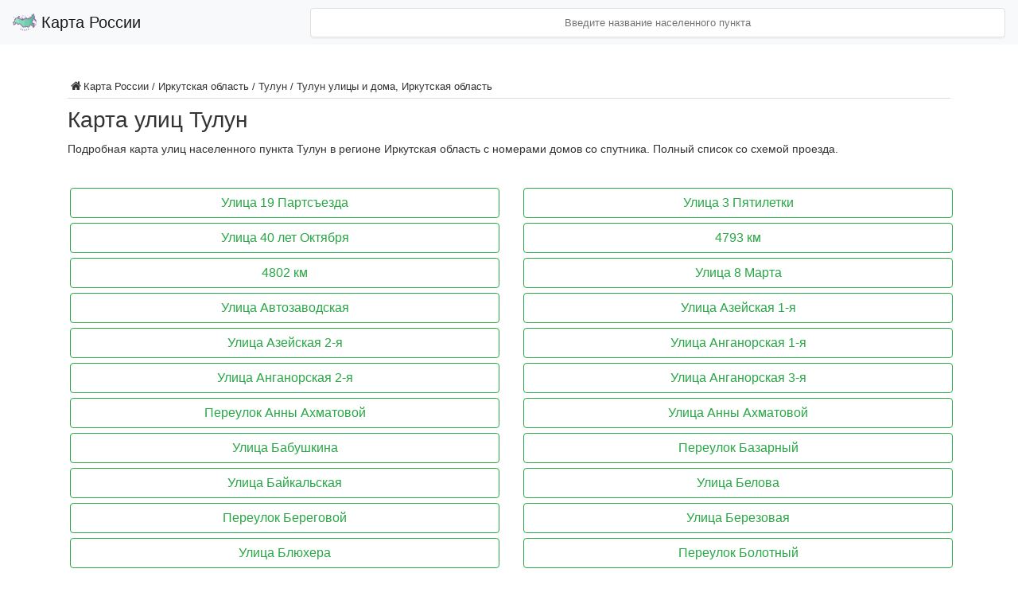

--- FILE ---
content_type: text/html; charset=utf-8
request_url: https://satmaps.ru/irkutskaja-oblast/tulun/tulun-ulicy-i-doma
body_size: 8682
content:


<!DOCTYPE html>
<html lang="ru" xmlns="http://www.w3.org/1999/xhtml"
      prefix="og: http://ogp.me/ns# article: http://ogp.me/ns/article# profile: http://ogp.me/ns/profile# video: http://ogp.me/ns/video# ya: http://webmaster.yandex.ru/vocabularies/">
<head itemscope itemtype="http://schema.org/WebSite">
    <meta http-equiv="Content-Type" content="text/html; charset=utf-8">
    <title>Тулун улицы и дома c номерами на подробной карте, Иркутская область 2026 — satmaps.ru</title>
<meta name="keywords" content="Тулун" />
<meta name="description" content="Тулун - все улицы на карте с маршрутами, дорогами и домами. Интерактивный поиск, вид со спутника, разные ракурсы, смотреть в точном масштабе для населенного пункта Тулун." />
<script type="text/javascript" src="/includes/jquery/jquery.js"></script>
<script type="text/javascript" src="/core/js/common.js"></script>
<link href="/templates/jarida/css/reset.css" rel="stylesheet" type="text/css" />
<link href="/templates/jarida/css/text.css" rel="stylesheet" type="text/css" />
<link href="/templates/jarida/css/styles.css" rel="stylesheet" type="text/css" />
<script type="text/javascript">var LANG_SEND = 'Отправить'; var LANG_CONTINUE = 'Продолжить'; var LANG_CLOSE = 'Закрыть'; var LANG_SAVE = 'Сохранить'; var LANG_CANCEL = 'Отмена'; var LANG_ATTENTION = 'Внимание'; var LANG_CONFIRM = 'Подтверждение действия'; var LANG_LOADING = 'Загрузка'; var LANG_ERROR = 'Ошибка'; var LANG_ADD = 'Добавить'; var LANG_SELECT_CITY = 'Выберите город'; var LANG_SELECT = 'Выбрать'; </script>
    
<!-- Yandex.RTB -->
<script>window.yaContextCb=window.yaContextCb||[]</script>
<script src="https://yandex.ru/ads/system/context.js" async></script>

<script async src="https://pagead2.googlesyndication.com/pagead/js/adsbygoogle.js?client=ca-pub-8887279637970717"
     crossorigin="anonymous"></script>
    <script src="https://api-maps.yandex.ru/2.1/?lang=ru_RU&apikey=73c34626-086f-4253-80d6-1723da58c3df" type="text/javascript"></script>

<script src="/templates/jarida/js/map.js" type="text/javascript"></script>

    <script src="/templates/jarida/js/jquery.autocomplete.js" type="text/javascript"></script>
    <script src="/templates/jarida/js/searchs.js" type="text/javascript"></script>

    <link rel="stylesheet" href="https://stackpath.bootstrapcdn.com/bootstrap/4.1.1/css/bootstrap.min.css"
          integrity="sha384-WskhaSGFgHYWDcbwN70/dfYBj47jz9qbsMId/iRN3ewGhXQFZCSftd1LZCfmhktB" crossorigin="anonymous">
    <!--<script src="https://code.jquery.com/jquery-3.3.1.slim.min.js" integrity="sha384-q8i/X+965DzO0rT7abK41JStQIAqVgRVzpbzo5smXKp4YfRvH+8abtTE1Pi6jizo" crossorigin="anonymous"></script>-->
    <script src="https://cdnjs.cloudflare.com/ajax/libs/popper.js/1.14.3/umd/popper.min.js"
            integrity="sha384-ZMP7rVo3mIykV+2+9J3UJ46jBk0WLaUAdn689aCwoqbBJiSnjAK/l8WvCWPIPm49"
            crossorigin="anonymous"></script>
    <script src="https://stackpath.bootstrapcdn.com/bootstrap/4.1.1/js/bootstrap.min.js"
            integrity="sha384-smHYKdLADwkXOn1EmN1qk/HfnUcbVRZyYmZ4qpPea6sjB/pTJ0euyQp0Mk8ck+5T"
            crossorigin="anonymous"></script>


    

    <link rel='stylesheet' id='demo-style-css' href='/templates/jarida/css/ja_styles.css'
          type='text/css' media='all'/>
    <link rel='stylesheet' id='tie-style-css' href='/templates/jarida/css/style.css' type='text/css'
          media='all'/>


    <!--<link rel="shortcut icon" href="/templates/jarida/favicon.ico" title="Favicon"/>-->
	<link rel="icon" href="/templates/jarida/favicon.ico" type="image/x-icon">

    <meta http-equiv="X-UA-Compatible" content="IE=edge,chrome=1"/>
    <meta name="viewport" content="width=device-width, initial-scale=1, maximum-scale=1, user-scalable=no"/>

    </head>

<body itemscope itemtype="http://schema.org/WebPage" id="top" class="home blog">

<!-- Yandex.Metrika counter -->
<script type="text/javascript" >
    (function (d, w, c) {
        (w[c] = w[c] || []).push(function() {
            try {
                w.yaCounter50036212 = new Ya.Metrika2({
                    id:50036212,
                    clickmap:true,
                    trackLinks:true,
                    accurateTrackBounce:true,
                    webvisor:true
                });
            } catch(e) { }
        });

        var n = d.getElementsByTagName("script")[0],
            s = d.createElement("script"),
            f = function () { n.parentNode.insertBefore(s, n); };
        s.type = "text/javascript";
        s.async = true;
        s.src = "https://mc.yandex.ru/metrika/tag.js";

        if (w.opera == "[object Opera]") {
            d.addEventListener("DOMContentLoaded", f, false);
        } else { f(); }
    })(document, window, "yandex_metrika_callbacks2");
</script>
<noscript><div><img src="https://mc.yandex.ru/watch/50036212" style="position:absolute; left:-9999px;" alt="" /></div></noscript>
<!-- /Yandex.Metrika counter -->

<div class="background-cover"></div>
<div class="container-fluid wrapper full-site">
    <div class="row">
        <header >

            <nav class="navbar navbar-light bg-light fixed-top">
                <a class="navbar-brand" href="/">
                    <img src="/templates/jarida/maps.png" width="30" height="30" class="d-inline-block align-top" alt="">
                    Карта России
                </a>

                <div id='searchs'>
                    <input type='text' name='city' id='search_ind' class="input-group-text" placeholder='Введите название населенного пункта'/>
                </div>
            </nav>

        </header>
        <div id="main-content" class="container fade-in animated3">
            <div class="content-wrap">
                <div class="content">
                                                            <div class="clear"></div>
                </div>
            </div>
            <aside class="sidebar">
                                                            </aside>
            <div class="clear"></div>
                        <div class="content-wrap
        
        ">
                <div class="content"
                                            style="width: 100% !important;"
                                    >
                    <div class="pathway"><i class="tieicon-home"></i><a href="/" class="pathwaylink">Карта России</a> / <a href="/irkutskaja-oblast" class="pathwaylink">Иркутская область</a> / <a href="/irkutskaja-oblast/tulun" class="pathwaylink">Тулун</a> / <a href="/irkutskaja-oblast/tulun/tulun-ulicy-i-doma" class="pathwaylink">Тулун улицы и дома, Иркутская область</a></div>                                                            
                                            <div class="component">
                                	
			
	
        <h1 class="con_heading">Карта улиц Тулун</h1>
    
	
		<!-- Yandex.RTB R-A-1574596-2 -->
<div id="yandex_rtb_R-A-1574596-2"></div>
<script>window.yaContextCb.push(()=>{
  Ya.Context.AdvManager.render({
    renderTo: 'yandex_rtb_R-A-1574596-2',
    blockId: 'R-A-1574596-2'
  })
})</script>
	

            <div class="con_description">Подробная карта улиц населенного пункта Тулун в регионе Иркутская область с номерами домов со спутника. Полный список со схемой проезда.</div>
                            </div>
                                        <div class="module">
        <div class="modulebody"><section itemscope itemtype='http://www.schema.org/SiteNavigationElement'><div class='row'><tr><div class='col-md-6'><a itemprop='url' href='/irkutskaja-oblast/tulun/ulica-19-partsezda.html'><div class='btn btn-outline-success'>Улица 19 Партсъезда</div></a></div><div class='col-md-6'><a itemprop='url' href='/irkutskaja-oblast/tulun/ulica-3-pjatiletki.html'><div class='btn btn-outline-success'>Улица 3 Пятилетки</div></a></div></tr><tr><div class='col-md-6'><a itemprop='url' href='/irkutskaja-oblast/tulun/ulica-40-let-oktjabrja.html'><div class='btn btn-outline-success'>Улица 40 лет Октября</div></a></div><div class='col-md-6'><a itemprop='url' href='/irkutskaja-oblast/tulun/4793-km.html'><div class='btn btn-outline-success'>4793 км</div></a></div></tr><tr><div class='col-md-6'><a itemprop='url' href='/irkutskaja-oblast/tulun/4802-km.html'><div class='btn btn-outline-success'>4802 км</div></a></div><div class='col-md-6'><a itemprop='url' href='/irkutskaja-oblast/tulun/ulica-8-marta.html'><div class='btn btn-outline-success'>Улица 8 Марта</div></a></div></tr><tr><div class='col-md-6'><a itemprop='url' href='/irkutskaja-oblast/tulun/ulica-avtozavodskaja.html'><div class='btn btn-outline-success'>Улица Автозаводская</div></a></div><div class='col-md-6'><a itemprop='url' href='/irkutskaja-oblast/tulun/ulica-azeiskaja-1-ja.html'><div class='btn btn-outline-success'>Улица Азейская 1-я</div></a></div></tr><tr><div class='col-md-6'><a itemprop='url' href='/irkutskaja-oblast/tulun/ulica-azeiskaja-2-ja.html'><div class='btn btn-outline-success'>Улица Азейская 2-я</div></a></div><div class='col-md-6'><a itemprop='url' href='/irkutskaja-oblast/tulun/ulica-anganorskaja-1-ja.html'><div class='btn btn-outline-success'>Улица Анганорская 1-я</div></a></div></tr><tr><div class='col-md-6'><a itemprop='url' href='/irkutskaja-oblast/tulun/ulica-anganorskaja-2-ja.html'><div class='btn btn-outline-success'>Улица Анганорская 2-я</div></a></div><div class='col-md-6'><a itemprop='url' href='/irkutskaja-oblast/tulun/ulica-anganorskaja-3-ja.html'><div class='btn btn-outline-success'>Улица Анганорская 3-я</div></a></div></tr><tr><div class='col-md-6'><a itemprop='url' href='/irkutskaja-oblast/tulun/pereulok-anny-ahmatovoi.html'><div class='btn btn-outline-success'>Переулок Анны Ахматовой</div></a></div><div class='col-md-6'><a itemprop='url' href='/irkutskaja-oblast/tulun/ulica-anny-ahmatovoi.html'><div class='btn btn-outline-success'>Улица Анны Ахматовой</div></a></div></tr><tr><div class='col-md-6'><a itemprop='url' href='/irkutskaja-oblast/tulun/ulica-babushkina.html'><div class='btn btn-outline-success'>Улица Бабушкина</div></a></div><div class='col-md-6'><a itemprop='url' href='/irkutskaja-oblast/tulun/pereulok-bazarnyi.html'><div class='btn btn-outline-success'>Переулок Базарный</div></a></div></tr><tr><div class='col-md-6'><a itemprop='url' href='/irkutskaja-oblast/tulun/ulica-baikalskaja.html'><div class='btn btn-outline-success'>Улица Байкальская</div></a></div><div class='col-md-6'><a itemprop='url' href='/irkutskaja-oblast/tulun/ulica-belova.html'><div class='btn btn-outline-success'>Улица Белова</div></a></div></tr><tr><div class='col-md-6'><a itemprop='url' href='/irkutskaja-oblast/tulun/pereulok-beregovoi.html'><div class='btn btn-outline-success'>Переулок Береговой</div></a></div><div class='col-md-6'><a itemprop='url' href='/irkutskaja-oblast/tulun/ulica-berezovaja.html'><div class='btn btn-outline-success'>Улица Березовая</div></a></div></tr><tr><div class='col-md-6'><a itemprop='url' href='/irkutskaja-oblast/tulun/ulica-blyuhera.html'><div class='btn btn-outline-success'>Улица Блюхера</div></a></div><div class='col-md-6'><a itemprop='url' href='/irkutskaja-oblast/tulun/pereulok-bolotnyi.html'><div class='btn btn-outline-success'>Переулок Болотный</div></a></div></tr><tr><div class='col-md-6'><a itemprop='url' href='/irkutskaja-oblast/tulun/ulica-bolnichnaja.html'><div class='btn btn-outline-success'>Улица Больничная</div></a></div><div class='col-md-6'><a itemprop='url' href='/irkutskaja-oblast/tulun/pereulok-bolnichnyi.html'><div class='btn btn-outline-success'>Переулок Больничный</div></a></div></tr><tr><div class='col-md-6'><a itemprop='url' href='/irkutskaja-oblast/tulun/ulica-bratskaja.html'><div class='btn btn-outline-success'>Улица Братская</div></a></div><div class='col-md-6'><a itemprop='url' href='/irkutskaja-oblast/tulun/pereulok-budennogo.html'><div class='btn btn-outline-success'>Переулок Буденного</div></a></div></tr><tr><div class='col-md-6'><a itemprop='url' href='/irkutskaja-oblast/tulun/ulica-budennogo.html'><div class='btn btn-outline-success'>Улица Буденного</div></a></div><div class='col-md-6'><a itemprop='url' href='/irkutskaja-oblast/tulun/pereulok-burlova.html'><div class='btn btn-outline-success'>Переулок Бурлова</div></a></div></tr><tr><div class='col-md-6'><a itemprop='url' href='/irkutskaja-oblast/tulun/pereulok-burovikov.html'><div class='btn btn-outline-success'>Переулок Буровиков</div></a></div><div class='col-md-6'><a itemprop='url' href='/irkutskaja-oblast/tulun/pereulok-vancetti.html'><div class='btn btn-outline-success'>Переулок Ванцетти</div></a></div></tr><tr><div class='col-md-6'><a itemprop='url' href='/irkutskaja-oblast/tulun/ulica-dorstroja.html'><div class='btn btn-outline-success'>Улица Дорстроя</div></a></div><div class='col-md-6'><a itemprop='url' href='/irkutskaja-oblast/tulun/ulica-druzhby.html'><div class='btn btn-outline-success'>Улица Дружбы</div></a></div></tr><tr><div class='col-md-6'><a itemprop='url' href='/irkutskaja-oblast/tulun/ulica-ermakova.html'><div class='btn btn-outline-success'>Улица Ермакова</div></a></div><div class='col-md-6'><a itemprop='url' href='/irkutskaja-oblast/tulun/pereulok-esenina.html'><div class='btn btn-outline-success'>Переулок Есенина</div></a></div></tr><tr><div class='col-md-6'><a itemprop='url' href='/irkutskaja-oblast/tulun/ulica-esenina.html'><div class='btn btn-outline-success'>Улица Есенина</div></a></div><div class='col-md-6'><a itemprop='url' href='/irkutskaja-oblast/tulun/ulica-zhdanova.html'><div class='btn btn-outline-success'>Улица Жданова</div></a></div></tr><tr><div class='col-md-6'><a itemprop='url' href='/irkutskaja-oblast/tulun/ulica-zhelgaiskaja.html'><div class='btn btn-outline-success'>Улица Желгайская</div></a></div><div class='col-md-6'><a itemprop='url' href='/irkutskaja-oblast/tulun/pereulok-zhelgaiskii.html'><div class='btn btn-outline-success'>Переулок Желгайский</div></a></div></tr><tr><div class='col-md-6'><a itemprop='url' href='/irkutskaja-oblast/tulun/pereulok-zheleznodorozhnyi.html'><div class='btn btn-outline-success'>Переулок Железнодорожный</div></a></div><div class='col-md-6'><a itemprop='url' href='/irkutskaja-oblast/tulun/ulica-zhukovskogo.html'><div class='btn btn-outline-success'>Улица Жуковского</div></a></div></tr><tr><div class='col-md-6'><a itemprop='url' href='/irkutskaja-oblast/tulun/pereulok-zabolotnyi.html'><div class='btn btn-outline-success'>Переулок Заболотный</div></a></div><div class='col-md-6'><a itemprop='url' href='/irkutskaja-oblast/tulun/ulica-zavodskaja.html'><div class='btn btn-outline-success'>Улица Заводская</div></a></div></tr><tr><div class='col-md-6'><a itemprop='url' href='/irkutskaja-oblast/tulun/pereulok-zavodskoi.html'><div class='btn btn-outline-success'>Переулок Заводской</div></a></div><div class='col-md-6'><a itemprop='url' href='/irkutskaja-oblast/tulun/pereulok-zagot-zerno.html'><div class='btn btn-outline-success'>Переулок Загот-зерно</div></a></div></tr><tr><div class='col-md-6'><a itemprop='url' href='/irkutskaja-oblast/tulun/ulica-zagot-zerno.html'><div class='btn btn-outline-success'>Улица Загот-Зерно</div></a></div><div class='col-md-6'><a itemprop='url' href='/irkutskaja-oblast/tulun/ulica-zaozernaja.html'><div class='btn btn-outline-success'>Улица Заозерная</div></a></div></tr><tr><div class='col-md-6'><a itemprop='url' href='/irkutskaja-oblast/tulun/ulica-zarechnaja-1-ja.html'><div class='btn btn-outline-success'>Улица Заречная 1-я</div></a></div><div class='col-md-6'><a itemprop='url' href='/irkutskaja-oblast/tulun/ulica-zarechnaja-2-ja.html'><div class='btn btn-outline-success'>Улица Заречная 2-я</div></a></div></tr><tr><div class='col-md-6'><a itemprop='url' href='/irkutskaja-oblast/tulun/ulica-zarechnaja-3-ja.html'><div class='btn btn-outline-success'>Улица Заречная 3-я</div></a></div><div class='col-md-6'><a itemprop='url' href='/irkutskaja-oblast/tulun/ulica-zarechnaja.html'><div class='btn btn-outline-success'>Улица Заречная</div></a></div></tr><tr><div class='col-md-6'><a itemprop='url' href='/irkutskaja-oblast/tulun/ulica-zarubina.html'><div class='btn btn-outline-success'>Улица Зарубина</div></a></div><div class='col-md-6'><a itemprop='url' href='/irkutskaja-oblast/tulun/ulica-zvezdnaja.html'><div class='btn btn-outline-success'>Улица Звездная</div></a></div></tr><tr><div class='col-md-6'><a itemprop='url' href='/irkutskaja-oblast/tulun/pereulok-zvezdnyi.html'><div class='btn btn-outline-success'>Переулок Звездный</div></a></div><div class='col-md-6'><a itemprop='url' href='/irkutskaja-oblast/tulun/ulica-zelenaja.html'><div class='btn btn-outline-success'>Улица Зеленая</div></a></div></tr><tr><div class='col-md-6'><a itemprop='url' href='/irkutskaja-oblast/tulun/ulica-ziminskaja.html'><div class='btn btn-outline-success'>Улица Зиминская</div></a></div><div class='col-md-6'><a itemprop='url' href='/irkutskaja-oblast/tulun/pereulok-ziminskii.html'><div class='btn btn-outline-success'>Переулок Зиминский</div></a></div></tr><tr><div class='col-md-6'><a itemprop='url' href='/irkutskaja-oblast/tulun/ulica-zinchenko.html'><div class='btn btn-outline-success'>Улица Зинченко</div></a></div><div class='col-md-6'><a itemprop='url' href='/irkutskaja-oblast/tulun/ulica-zybailova.html'><div class='btn btn-outline-success'>Улица Зыбайлова</div></a></div></tr><tr><div class='col-md-6'><a itemprop='url' href='/irkutskaja-oblast/tulun/ulica-iiskaja.html'><div class='btn btn-outline-success'>Улица Ийская</div></a></div><div class='col-md-6'><a itemprop='url' href='/irkutskaja-oblast/tulun/pereulok-ikeiskii.html'><div class='btn btn-outline-success'>Переулок Икейский</div></a></div></tr><tr><div class='col-md-6'><a itemprop='url' href='/irkutskaja-oblast/tulun/ulica-krasnogo-oktjabrja.html'><div class='btn btn-outline-success'>Улица Красного Октября</div></a></div><div class='col-md-6'><a itemprop='url' href='/irkutskaja-oblast/tulun/ulica-krasnoi-zvezdy.html'><div class='btn btn-outline-success'>Улица Красной Звезды</div></a></div></tr><tr><div class='col-md-6'><a itemprop='url' href='/irkutskaja-oblast/tulun/ulica-krupskoi.html'><div class='btn btn-outline-success'>Улица Крупской</div></a></div><div class='col-md-6'><a itemprop='url' href='/irkutskaja-oblast/tulun/ulica-kuznechnaja.html'><div class='btn btn-outline-success'>Улица Кузнечная</div></a></div></tr><tr><div class='col-md-6'><a itemprop='url' href='/irkutskaja-oblast/tulun/pereulok-kurzanskii.html'><div class='btn btn-outline-success'>Переулок Курзанский</div></a></div><div class='col-md-6'><a itemprop='url' href='/irkutskaja-oblast/tulun/ulica-kutuzova.html'><div class='btn btn-outline-success'>Улица Кутузова</div></a></div></tr><tr><div class='col-md-6'><a itemprop='url' href='/irkutskaja-oblast/tulun/pereulok-lshevcovoi.html'><div class='btn btn-outline-success'>Переулок ЛШевцовой</div></a></div><div class='col-md-6'><a itemprop='url' href='/irkutskaja-oblast/tulun/ulica-lshevcovoi.html'><div class='btn btn-outline-success'>Улица ЛШевцовой</div></a></div></tr><tr><div class='col-md-6'><a itemprop='url' href='/irkutskaja-oblast/tulun/ulica-lazo.html'><div class='btn btn-outline-success'>Улица Лазо</div></a></div><div class='col-md-6'><a itemprop='url' href='/irkutskaja-oblast/tulun/ulica-lenina.html'><div class='btn btn-outline-success'>Улица Ленина</div></a></div></tr><tr><div class='col-md-6'><a itemprop='url' href='/irkutskaja-oblast/tulun/ulica-lesnaja.html'><div class='btn btn-outline-success'>Улица Лесная</div></a></div><div class='col-md-6'><a itemprop='url' href='/irkutskaja-oblast/tulun/pereulok-lesnoi.html'><div class='btn btn-outline-success'>Переулок Лесной</div></a></div></tr><tr><div class='col-md-6'><a itemprop='url' href='/irkutskaja-oblast/tulun/ulica-lesozavodskaja.html'><div class='btn btn-outline-success'>Улица Лесозаводская</div></a></div><div class='col-md-6'><a itemprop='url' href='/irkutskaja-oblast/tulun/ulica-lizy-chaikinoi.html'><div class='btn btn-outline-success'>Улица Лизы Чайкиной</div></a></div></tr><tr><div class='col-md-6'><a itemprop='url' href='/irkutskaja-oblast/tulun/ulica-litvinova.html'><div class='btn btn-outline-success'>Улица Литвинова</div></a></div><div class='col-md-6'><a itemprop='url' href='/irkutskaja-oblast/tulun/ulica-liteinaja.html'><div class='btn btn-outline-success'>Улица Литейная</div></a></div></tr><tr><div class='col-md-6'><a itemprop='url' href='/irkutskaja-oblast/tulun/ulica-lomonosova.html'><div class='btn btn-outline-success'>Улица Ломоносова</div></a></div><div class='col-md-6'><a itemprop='url' href='/irkutskaja-oblast/tulun/ulica-lugovaja.html'><div class='btn btn-outline-success'>Улица Луговая</div></a></div></tr><tr><div class='col-md-6'><a itemprop='url' href='/irkutskaja-oblast/tulun/ulica-lunacharskogo.html'><div class='btn btn-outline-success'>Улица Луначарского</div></a></div><div class='col-md-6'><a itemprop='url' href='/irkutskaja-oblast/tulun/ulica-lytkina.html'><div class='btn btn-outline-success'>Улица Лыткина</div></a></div></tr><tr><div class='col-md-6'><a itemprop='url' href='/irkutskaja-oblast/tulun/ulica-lva-tolstogo.html'><div class='btn btn-outline-success'>Улица Льва Толстого</div></a></div><div class='col-md-6'><a itemprop='url' href='/irkutskaja-oblast/tulun/ulica-lyep-500.html'><div class='btn btn-outline-success'>Улица ЛЭП 500</div></a></div></tr><tr><div class='col-md-6'><a itemprop='url' href='/irkutskaja-oblast/tulun/ulica-mcvetaevoi.html'><div class='btn btn-outline-success'>Улица МЦветаевой</div></a></div><div class='col-md-6'><a itemprop='url' href='/irkutskaja-oblast/tulun/ulica-maiskaja.html'><div class='btn btn-outline-success'>Улица Майская</div></a></div></tr><tr><div class='col-md-6'><a itemprop='url' href='/irkutskaja-oblast/tulun/pereulok-maiskii.html'><div class='btn btn-outline-success'>Переулок Майский</div></a></div><div class='col-md-6'><a itemprop='url' href='/irkutskaja-oblast/tulun/ulica-manutskaja.html'><div class='btn btn-outline-success'>Улица Манутская</div></a></div></tr><tr><div class='col-md-6'><a itemprop='url' href='/irkutskaja-oblast/tulun/ulica-marata.html'><div class='btn btn-outline-success'>Улица Марата</div></a></div><div class='col-md-6'><a itemprop='url' href='/irkutskaja-oblast/tulun/ulica-masterskaja.html'><div class='btn btn-outline-success'>Улица Мастерская</div></a></div></tr><tr><div class='col-md-6'><a itemprop='url' href='/irkutskaja-oblast/tulun/pereulok-masterskoi.html'><div class='btn btn-outline-success'>Переулок Мастерской</div></a></div><div class='col-md-6'><a itemprop='url' href='/irkutskaja-oblast/tulun/ulica-matrosova.html'><div class='btn btn-outline-success'>Улица Матросова</div></a></div></tr><tr><div class='col-md-6'><a itemprop='url' href='/irkutskaja-oblast/tulun/ulica-ogorodnaja.html'><div class='btn btn-outline-success'>Улица Огородная</div></a></div><div class='col-md-6'><a itemprop='url' href='/irkutskaja-oblast/tulun/pereulok-ogorodnyi.html'><div class='btn btn-outline-success'>Переулок Огородный</div></a></div></tr><tr><div class='col-md-6'><a itemprop='url' href='/irkutskaja-oblast/tulun/ulica-ozernaja.html'><div class='btn btn-outline-success'>Улица Озерная</div></a></div><div class='col-md-6'><a itemprop='url' href='/irkutskaja-oblast/tulun/ulica-oktjabrskaja.html'><div class='btn btn-outline-success'>Улица Октябрьская</div></a></div></tr><tr><div class='col-md-6'><a itemprop='url' href='/irkutskaja-oblast/tulun/ulica-olega-koshevogo.html'><div class='btn btn-outline-success'>Улица Олега Кошевого</div></a></div><div class='col-md-6'><a itemprop='url' href='/irkutskaja-oblast/tulun/ulica-olimpiiskaja.html'><div class='btn btn-outline-success'>Улица Олимпийская</div></a></div></tr><tr><div class='col-md-6'><a itemprop='url' href='/irkutskaja-oblast/tulun/ulica-ordzhonikidze.html'><div class='btn btn-outline-success'>Улица Орджоникидзе</div></a></div><div class='col-md-6'><a itemprop='url' href='/irkutskaja-oblast/tulun/ulica-ostrovskogo.html'><div class='btn btn-outline-success'>Улица Островского</div></a></div></tr><tr><div class='col-md-6'><a itemprop='url' href='/irkutskaja-oblast/tulun/ulica-pavlova.html'><div class='btn btn-outline-success'>Улица Павлова</div></a></div><div class='col-md-6'><a itemprop='url' href='/irkutskaja-oblast/tulun/ulica-panfilova.html'><div class='btn btn-outline-success'>Улица Панфилова</div></a></div></tr><tr><div class='col-md-6'><a itemprop='url' href='/irkutskaja-oblast/tulun/ulica-partizanskaja-2-ja.html'><div class='btn btn-outline-success'>Улица Партизанская 2-я</div></a></div><div class='col-md-6'><a itemprop='url' href='/irkutskaja-oblast/tulun/ulica-partizanskaja.html'><div class='btn btn-outline-success'>Улица Партизанская</div></a></div></tr><tr><div class='col-md-6'><a itemprop='url' href='/irkutskaja-oblast/tulun/pereulok-partizanskii-1-i.html'><div class='btn btn-outline-success'>Переулок Партизанский 1-й</div></a></div><div class='col-md-6'><a itemprop='url' href='/irkutskaja-oblast/tulun/pereulok-partizanskii-2-i.html'><div class='btn btn-outline-success'>Переулок Партизанский 2-й</div></a></div></tr><tr><div class='col-md-6'><a itemprop='url' href='/irkutskaja-oblast/tulun/ulica-pervomaiskaja.html'><div class='btn btn-outline-success'>Улица Первомайская</div></a></div><div class='col-md-6'><a itemprop='url' href='/irkutskaja-oblast/tulun/pereulok-pervomaiskii.html'><div class='btn btn-outline-success'>Переулок Первомайский</div></a></div></tr><tr><div class='col-md-6'><a itemprop='url' href='/irkutskaja-oblast/tulun/ulica-pesochnaja.html'><div class='btn btn-outline-success'>Улица Песочная</div></a></div><div class='col-md-6'><a itemprop='url' href='/irkutskaja-oblast/tulun/pereulok-pesochnyi-2-i.html'><div class='btn btn-outline-success'>Переулок Песочный 2-й</div></a></div></tr><tr><div class='col-md-6'><a itemprop='url' href='/irkutskaja-oblast/tulun/pereulok-pesochnyi.html'><div class='btn btn-outline-success'>Переулок Песочный</div></a></div><div class='col-md-6'><a itemprop='url' href='/irkutskaja-oblast/tulun/ulica-pionerskaja-1-ja.html'><div class='btn btn-outline-success'>Улица Пионерская 1-я</div></a></div></tr><tr><div class='col-md-6'><a itemprop='url' href='/irkutskaja-oblast/tulun/ulica-pionerskaja-2-ja.html'><div class='btn btn-outline-success'>Улица Пионерская 2-я</div></a></div><div class='col-md-6'><a itemprop='url' href='/irkutskaja-oblast/tulun/ulica-pionerskaja.html'><div class='btn btn-outline-success'>Улица Пионерская</div></a></div></tr><tr><div class='col-md-6'><a itemprop='url' href='/irkutskaja-oblast/tulun/pereulok-pionerskii.html'><div class='btn btn-outline-success'>Переулок Пионерский</div></a></div><div class='col-md-6'><a itemprop='url' href='/irkutskaja-oblast/tulun/ulica-pisareva.html'><div class='btn btn-outline-success'>Улица Писарева</div></a></div></tr><tr><div class='col-md-6'><a itemprop='url' href='/irkutskaja-oblast/tulun/ulica-pihtovaja.html'><div class='btn btn-outline-success'>Улица Пихтовая</div></a></div><div class='col-md-6'><a itemprop='url' href='/irkutskaja-oblast/tulun/pereulok-plehanova.html'><div class='btn btn-outline-success'>Переулок Плеханова</div></a></div></tr><tr><div class='col-md-6'><a itemprop='url' href='/irkutskaja-oblast/tulun/ulica-plehanova.html'><div class='btn btn-outline-success'>Улица Плеханова</div></a></div><div class='col-md-6'><a itemprop='url' href='/irkutskaja-oblast/tulun/pereulok-pobedy.html'><div class='btn btn-outline-success'>Переулок Победы</div></a></div></tr><tr><div class='col-md-6'><a itemprop='url' href='/irkutskaja-oblast/tulun/ulica-pobedy.html'><div class='btn btn-outline-success'>Улица Победы</div></a></div><div class='col-md-6'><a itemprop='url' href='/irkutskaja-oblast/tulun/pereulok-rabochii.html'><div class='btn btn-outline-success'>Переулок Рабочий</div></a></div></tr><tr><div class='col-md-6'><a itemprop='url' href='/irkutskaja-oblast/tulun/pereulok-ravenstva.html'><div class='btn btn-outline-success'>Переулок Равенства</div></a></div><div class='col-md-6'><a itemprop='url' href='/irkutskaja-oblast/tulun/ulica-ravenstva.html'><div class='btn btn-outline-success'>Улица Равенства</div></a></div></tr><tr><div class='col-md-6'><a itemprop='url' href='/irkutskaja-oblast/tulun/pereulok-radischeva.html'><div class='btn btn-outline-success'>Переулок Радищева</div></a></div><div class='col-md-6'><a itemprop='url' href='/irkutskaja-oblast/tulun/ulica-radischeva.html'><div class='btn btn-outline-success'>Улица Радищева</div></a></div></tr><tr><div class='col-md-6'><a itemprop='url' href='/irkutskaja-oblast/tulun/ulica-rechnaja.html'><div class='btn btn-outline-success'>Улица Речная</div></a></div><div class='col-md-6'><a itemprop='url' href='/irkutskaja-oblast/tulun/pereulok-rechnoi.html'><div class='btn btn-outline-success'>Переулок Речной</div></a></div></tr><tr><div class='col-md-6'><a itemprop='url' href='/irkutskaja-oblast/tulun/ulica-rozy-lyuksemburg.html'><div class='btn btn-outline-success'>Улица Розы Люксембург</div></a></div><div class='col-md-6'><a itemprop='url' href='/irkutskaja-oblast/tulun/ulica-rossiiskaja.html'><div class='btn btn-outline-success'>Улица Российская</div></a></div></tr><tr><div class='col-md-6'><a itemprop='url' href='/irkutskaja-oblast/tulun/pereulok-rossiiskii.html'><div class='btn btn-outline-success'>Переулок Российский</div></a></div><div class='col-md-6'><a itemprop='url' href='/irkutskaja-oblast/tulun/ulica-rucheinaja.html'><div class='btn btn-outline-success'>Улица Ручейная</div></a></div></tr><tr><div class='col-md-6'><a itemprop='url' href='/irkutskaja-oblast/tulun/pereulok-rucheinyi.html'><div class='btn btn-outline-success'>Переулок Ручейный</div></a></div><div class='col-md-6'><a itemprop='url' href='/irkutskaja-oblast/tulun/ulica-rjabinovaja.html'><div class='btn btn-outline-success'>Улица Рябиновая</div></a></div></tr><tr><div class='col-md-6'><a itemprop='url' href='/irkutskaja-oblast/tulun/pereulok-rjabinovyi.html'><div class='btn btn-outline-success'>Переулок Рябиновый</div></a></div><div class='col-md-6'><a itemprop='url' href='/irkutskaja-oblast/tulun/ulica-schekalina.html'><div class='btn btn-outline-success'>Улица СЧекалина</div></a></div></tr><tr><div class='col-md-6'><a itemprop='url' href='/irkutskaja-oblast/tulun/ulica-sadovaja.html'><div class='btn btn-outline-success'>Улица Садовая</div></a></div><div class='col-md-6'><a itemprop='url' href='/irkutskaja-oblast/tulun/pereulok-sadovyi.html'><div class='btn btn-outline-success'>Переулок Садовый</div></a></div></tr><tr><div class='col-md-6'><a itemprop='url' href='/irkutskaja-oblast/tulun/ulica-sajanskaja.html'><div class='btn btn-outline-success'>Улица Саянская</div></a></div><div class='col-md-6'><a itemprop='url' href='/irkutskaja-oblast/tulun/pereulok-sajanskii.html'><div class='btn btn-outline-success'>Переулок Саянский</div></a></div></tr><tr><div class='col-md-6'><a itemprop='url' href='/irkutskaja-oblast/tulun/ulica-svobody.html'><div class='btn btn-outline-success'>Улица Свободы</div></a></div><div class='col-md-6'><a itemprop='url' href='/irkutskaja-oblast/tulun/ulica-severnaja.html'><div class='btn btn-outline-success'>Улица Северная</div></a></div></tr><tr><div class='col-md-6'><a itemprop='url' href='/irkutskaja-oblast/tulun/ulica-semennaja.html'><div class='btn btn-outline-success'>Улица Семенная</div></a></div><div class='col-md-6'><a itemprop='url' href='/irkutskaja-oblast/tulun/ulica-serafimovicha.html'><div class='btn btn-outline-success'>Улица Серафимовича</div></a></div></tr><tr><div class='col-md-6'><a itemprop='url' href='/irkutskaja-oblast/tulun/ulica-sibirskaja.html'><div class='btn btn-outline-success'>Улица Сибирская</div></a></div><div class='col-md-6'><a itemprop='url' href='/irkutskaja-oblast/tulun/pereulok-sibstroja.html'><div class='btn btn-outline-success'>Переулок Сибстроя</div></a></div></tr><tr><div class='col-md-6'><a itemprop='url' href='/irkutskaja-oblast/tulun/ulica-sibstroja.html'><div class='btn btn-outline-success'>Улица Сибстроя</div></a></div><div class='col-md-6'><a itemprop='url' href='/irkutskaja-oblast/tulun/pereulok-sigaeva.html'><div class='btn btn-outline-success'>Переулок Сигаева</div></a></div></tr><tr><div class='col-md-6'><a itemprop='url' href='/irkutskaja-oblast/tulun/ulica-sigaeva.html'><div class='btn btn-outline-success'>Улица Сигаева</div></a></div><div class='col-md-6'><a itemprop='url' href='/irkutskaja-oblast/tulun/pereulok-sirenevyi.html'><div class='btn btn-outline-success'>Переулок Сиреневый</div></a></div></tr><tr><div class='col-md-6'><a itemprop='url' href='/irkutskaja-oblast/tulun/ulica-skalnaja.html'><div class='btn btn-outline-success'>Улица Скальная</div></a></div><div class='col-md-6'><a itemprop='url' href='/irkutskaja-oblast/tulun/ulica-suvorova.html'><div class='btn btn-outline-success'>Улица Суворова</div></a></div></tr><tr><div class='col-md-6'><a itemprop='url' href='/irkutskaja-oblast/tulun/ulica-taezhnaja.html'><div class='btn btn-outline-success'>Улица Таежная</div></a></div><div class='col-md-6'><a itemprop='url' href='/irkutskaja-oblast/tulun/pereulok-teatralnyi.html'><div class='btn btn-outline-success'>Переулок Театральный</div></a></div></tr><tr><div class='col-md-6'><a itemprop='url' href='/irkutskaja-oblast/tulun/ulica-teplichnaja.html'><div class='btn btn-outline-success'>Улица Тепличная</div></a></div><div class='col-md-6'><a itemprop='url' href='/irkutskaja-oblast/tulun/pereulok-timirjazeva.html'><div class='btn btn-outline-success'>Переулок Тимирязева</div></a></div></tr><tr><div class='col-md-6'><a itemprop='url' href='/irkutskaja-oblast/tulun/ulica-timirjazeva.html'><div class='btn btn-outline-success'>Улица Тимирязева</div></a></div><div class='col-md-6'><a itemprop='url' href='/irkutskaja-oblast/tulun/ulica-tipografskaja.html'><div class='btn btn-outline-success'>Улица Типографская</div></a></div></tr><tr><div class='col-md-6'><a itemprop='url' href='/irkutskaja-oblast/tulun/ulica-travnikova.html'><div class='btn btn-outline-success'>Улица Травникова</div></a></div><div class='col-md-6'><a itemprop='url' href='/irkutskaja-oblast/tulun/ulica-traktovaja.html'><div class='btn btn-outline-success'>Улица Трактовая</div></a></div></tr><tr><div class='col-md-6'><a itemprop='url' href='/irkutskaja-oblast/tulun/pereulok-traktovyi.html'><div class='btn btn-outline-success'>Переулок Трактовый</div></a></div><div class='col-md-6'><a itemprop='url' href='/irkutskaja-oblast/tulun/ulica-transportnaja.html'><div class='btn btn-outline-success'>Улица Транспортная</div></a></div></tr><tr><div class='col-md-6'><a itemprop='url' href='/irkutskaja-oblast/tulun/pereulok-transportnyi.html'><div class='btn btn-outline-success'>Переулок Транспортный</div></a></div><div class='col-md-6'><a itemprop='url' href='/irkutskaja-oblast/tulun/ulica-truda.html'><div class='btn btn-outline-success'>Улица Труда</div></a></div></tr><tr><div class='col-md-6'><a itemprop='url' href='/irkutskaja-oblast/tulun/ulica-trudovaja.html'><div class='btn btn-outline-success'>Улица Трудовая</div></a></div><div class='col-md-6'><a itemprop='url' href='/irkutskaja-oblast/tulun/ulica-tupoleva.html'><div class='btn btn-outline-success'>Улица Туполева</div></a></div></tr><tr><div class='col-md-6'><a itemprop='url' href='/irkutskaja-oblast/tulun/ulica-turgeneva.html'><div class='btn btn-outline-success'>Улица Тургенева</div></a></div><div class='col-md-6'><a itemprop='url' href='/irkutskaja-oblast/tulun/pereulok-tuhachevskogo.html'><div class='btn btn-outline-success'>Переулок Тухачевского</div></a></div></tr><tr><div class='col-md-6'><a itemprop='url' href='/irkutskaja-oblast/tulun/ulica-tuhachevskogo.html'><div class='btn btn-outline-success'>Улица Тухачевского</div></a></div><div class='col-md-6'><a itemprop='url' href='/irkutskaja-oblast/tulun/ulica-ugolnaja.html'><div class='btn btn-outline-success'>Улица Угольная</div></a></div></tr><tr><div class='col-md-6'><a itemprop='url' href='/irkutskaja-oblast/tulun/ugolschikov-mkr.html'><div class='btn btn-outline-success'>Угольщиков мкр</div></a></div><div class='col-md-6'><a itemprop='url' href='/irkutskaja-oblast/tulun/ulica-urickogo.html'><div class='btn btn-outline-success'>Улица Урицкого</div></a></div></tr><tr><div class='col-md-6'><a itemprop='url' href='/irkutskaja-oblast/tulun/ulica-ushakova.html'><div class='btn btn-outline-success'>Улица Ушакова</div></a></div><div class='col-md-6'><a itemprop='url' href='/irkutskaja-oblast/tulun/ulica-frolova.html'><div class='btn btn-outline-success'>Улица Фролова</div></a></div></tr><tr><div class='col-md-6'><a itemprop='url' href='/irkutskaja-oblast/tulun/ulica-frunze.html'><div class='btn btn-outline-success'>Улица Фрунзе</div></a></div><div class='col-md-6'><a itemprop='url' href='/irkutskaja-oblast/tulun/ulica-furmanova.html'><div class='btn btn-outline-success'>Улица Фурманова</div></a></div></tr><tr><div class='col-md-6'><a itemprop='url' href='/irkutskaja-oblast/tulun/ulica-hvoinaja.html'><div class='btn btn-outline-success'>Улица Хвойная</div></a></div><div class='col-md-6'><a itemprop='url' href='/irkutskaja-oblast/tulun/ulica-hlebozavodskaja.html'><div class='btn btn-outline-success'>Улица Хлебозаводская</div></a></div></tr><tr><div class='col-md-6'><a itemprop='url' href='/irkutskaja-oblast/tulun/ulica-hrustaleva.html'><div class='btn btn-outline-success'>Улица Хрусталева</div></a></div><div class='col-md-6'><a itemprop='url' href='/irkutskaja-oblast/tulun/ulica-hrustalnaja.html'><div class='btn btn-outline-success'>Улица Хрустальная</div></a></div></tr><tr><div class='col-md-6'><a itemprop='url' href='/irkutskaja-oblast/tulun/ulica-centralnaja.html'><div class='btn btn-outline-success'>Улица Центральная</div></a></div><div class='col-md-6'><a itemprop='url' href='/irkutskaja-oblast/tulun/ulica-vasilenko.html'><div class='btn btn-outline-success'>Улица Василенко</div></a></div></tr><tr><div class='col-md-6'><a itemprop='url' href='/irkutskaja-oblast/tulun/ulica-vatutina.html'><div class='btn btn-outline-success'>Улица Ватутина</div></a></div><div class='col-md-6'><a itemprop='url' href='/irkutskaja-oblast/tulun/ulica-veterinarnaja.html'><div class='btn btn-outline-success'>Улица Ветеринарная</div></a></div></tr><tr><div class='col-md-6'><a itemprop='url' href='/irkutskaja-oblast/tulun/pereulok-veterinarnyi.html'><div class='btn btn-outline-success'>Переулок Ветеринарный</div></a></div><div class='col-md-6'><a itemprop='url' href='/irkutskaja-oblast/tulun/ulica-vinogradova.html'><div class='btn btn-outline-success'>Улица Виноградова</div></a></div></tr><tr><div class='col-md-6'><a itemprop='url' href='/irkutskaja-oblast/tulun/ulica-voikova.html'><div class='btn btn-outline-success'>Улица Войкова</div></a></div><div class='col-md-6'><a itemprop='url' href='/irkutskaja-oblast/tulun/pereulok-vokzalnyi.html'><div class='btn btn-outline-success'>Переулок Вокзальный</div></a></div></tr><tr><div class='col-md-6'><a itemprop='url' href='/irkutskaja-oblast/tulun/ulica-volodarskogo.html'><div class='btn btn-outline-success'>Улица Володарского</div></a></div><div class='col-md-6'><a itemprop='url' href='/irkutskaja-oblast/tulun/ulica-voskresenskogo.html'><div class='btn btn-outline-success'>Улица Воскресенского</div></a></div></tr><tr><div class='col-md-6'><a itemprop='url' href='/irkutskaja-oblast/tulun/ulica-vostochnaja.html'><div class='btn btn-outline-success'>Улица Восточная</div></a></div><div class='col-md-6'><a itemprop='url' href='/irkutskaja-oblast/tulun/vostochnyi-pereezd.html'><div class='btn btn-outline-success'>Восточный переезд</div></a></div></tr><tr><div class='col-md-6'><a itemprop='url' href='/irkutskaja-oblast/tulun/vostochnyi-proezd.html'><div class='btn btn-outline-success'>Восточный проезд</div></a></div><div class='col-md-6'><a itemprop='url' href='/irkutskaja-oblast/tulun/ulica-gaidara.html'><div class='btn btn-outline-success'>Улица Гайдара</div></a></div></tr><tr><div class='col-md-6'><a itemprop='url' href='/irkutskaja-oblast/tulun/ulica-garazhnaja.html'><div class='btn btn-outline-success'>Улица Гаражная</div></a></div><div class='col-md-6'><a itemprop='url' href='/irkutskaja-oblast/tulun/ulica-gargacheva.html'><div class='btn btn-outline-success'>Улица Гаргачева</div></a></div></tr><tr><div class='col-md-6'><a itemprop='url' href='/irkutskaja-oblast/tulun/ulica-gastello.html'><div class='btn btn-outline-success'>Улица Гастелло</div></a></div><div class='col-md-6'><a itemprop='url' href='/irkutskaja-oblast/tulun/ulica-gidroliznaja.html'><div class='btn btn-outline-success'>Улица Гидролизная</div></a></div></tr><tr><div class='col-md-6'><a itemprop='url' href='/irkutskaja-oblast/tulun/pereulok-gluhoi.html'><div class='btn btn-outline-success'>Переулок Глухой</div></a></div><div class='col-md-6'><a itemprop='url' href='/irkutskaja-oblast/tulun/ulica-gogolja.html'><div class='btn btn-outline-success'>Улица Гоголя</div></a></div></tr><tr><div class='col-md-6'><a itemprop='url' href='/irkutskaja-oblast/tulun/ulica-goncharnaja.html'><div class='btn btn-outline-success'>Улица Гончарная</div></a></div><div class='col-md-6'><a itemprop='url' href='/irkutskaja-oblast/tulun/ulica-gorkogo.html'><div class='btn btn-outline-success'>Улица Горького</div></a></div></tr><tr><div class='col-md-6'><a itemprop='url' href='/irkutskaja-oblast/tulun/ulica-gorjachkina.html'><div class='btn btn-outline-success'>Улица Горячкина</div></a></div><div class='col-md-6'><a itemprop='url' href='/irkutskaja-oblast/tulun/ulica-gribnaja.html'><div class='btn btn-outline-success'>Улица Грибная</div></a></div></tr><tr><div class='col-md-6'><a itemprop='url' href='/irkutskaja-oblast/tulun/ulica-gurteva.html'><div class='btn btn-outline-success'>Улица Гуртьева</div></a></div><div class='col-md-6'><a itemprop='url' href='/irkutskaja-oblast/tulun/ulica-dachnaja.html'><div class='btn btn-outline-success'>Улица Дачная</div></a></div></tr><tr><div class='col-md-6'><a itemprop='url' href='/irkutskaja-oblast/tulun/ulica-deputatskaja.html'><div class='btn btn-outline-success'>Улица Депутатская</div></a></div><div class='col-md-6'><a itemprop='url' href='/irkutskaja-oblast/tulun/pereulok-deputatskii.html'><div class='btn btn-outline-success'>Переулок Депутатский</div></a></div></tr><tr><div class='col-md-6'><a itemprop='url' href='/irkutskaja-oblast/tulun/ulica-dzerzhinskogo.html'><div class='btn btn-outline-success'>Улица Дзержинского</div></a></div><div class='col-md-6'><a itemprop='url' href='/irkutskaja-oblast/tulun/ulica-dorozhnaja.html'><div class='btn btn-outline-success'>Улица Дорожная</div></a></div></tr><tr><div class='col-md-6'><a itemprop='url' href='/irkutskaja-oblast/tulun/pereulok-dorozhnyi.html'><div class='btn btn-outline-success'>Переулок Дорожный</div></a></div><div class='col-md-6'><a itemprop='url' href='/irkutskaja-oblast/tulun/ulica-individualnaja.html'><div class='btn btn-outline-success'>Улица Индивидуальная</div></a></div></tr><tr><div class='col-md-6'><a itemprop='url' href='/irkutskaja-oblast/tulun/pereulok-individualnyi.html'><div class='btn btn-outline-success'>Переулок Индивидуальный</div></a></div><div class='col-md-6'><a itemprop='url' href='/irkutskaja-oblast/tulun/ulica-inkubatornaja.html'><div class='btn btn-outline-success'>Улица Инкубаторная</div></a></div></tr><tr><div class='col-md-6'><a itemprop='url' href='/irkutskaja-oblast/tulun/ulica-internacionalnaja.html'><div class='btn btn-outline-success'>Улица Интернациональная</div></a></div><div class='col-md-6'><a itemprop='url' href='/irkutskaja-oblast/tulun/ulica-ippodromnaja.html'><div class='btn btn-outline-success'>Улица Ипподромная</div></a></div></tr><tr><div class='col-md-6'><a itemprop='url' href='/irkutskaja-oblast/tulun/ulica-kalinina.html'><div class='btn btn-outline-success'>Улица Калинина</div></a></div><div class='col-md-6'><a itemprop='url' href='/irkutskaja-oblast/tulun/pereulok-kanatnyi.html'><div class='btn btn-outline-success'>Переулок Канатный</div></a></div></tr><tr><div class='col-md-6'><a itemprop='url' href='/irkutskaja-oblast/tulun/ulica-karavaeva.html'><div class='btn btn-outline-success'>Улица Караваева</div></a></div><div class='col-md-6'><a itemprop='url' href='/irkutskaja-oblast/tulun/ulica-karbysheva.html'><div class='btn btn-outline-success'>Улица Карбышева</div></a></div></tr><tr><div class='col-md-6'><a itemprop='url' href='/irkutskaja-oblast/tulun/pereulok-karla-marksa.html'><div class='btn btn-outline-success'>Переулок Карла Маркса</div></a></div><div class='col-md-6'><a itemprop='url' href='/irkutskaja-oblast/tulun/ulica-karernaja.html'><div class='btn btn-outline-success'>Улица Карьерная</div></a></div></tr><tr><div class='col-md-6'><a itemprop='url' href='/irkutskaja-oblast/tulun/ulica-katorzhnogo.html'><div class='btn btn-outline-success'>Улица Каторжного</div></a></div><div class='col-md-6'><a itemprop='url' href='/irkutskaja-oblast/tulun/ulica-kedrovaja.html'><div class='btn btn-outline-success'>Улица Кедровая</div></a></div></tr><tr><div class='col-md-6'><a itemprop='url' href='/irkutskaja-oblast/tulun/ulica-kirova.html'><div class='btn btn-outline-success'>Улица Кирова</div></a></div><div class='col-md-6'><a itemprop='url' href='/irkutskaja-oblast/tulun/pereulok-kirovskii-1-i.html'><div class='btn btn-outline-success'>Переулок Кировский 1-й</div></a></div></tr><tr><div class='col-md-6'><a itemprop='url' href='/irkutskaja-oblast/tulun/pereulok-kirovskii-2-i.html'><div class='btn btn-outline-success'>Переулок Кировский 2-й</div></a></div><div class='col-md-6'><a itemprop='url' href='/irkutskaja-oblast/tulun/pereulok-kirovskii-3-i.html'><div class='btn btn-outline-success'>Переулок Кировский 3-й</div></a></div></tr><tr><div class='col-md-6'><a itemprop='url' href='/irkutskaja-oblast/tulun/ulica-kolhoznaja.html'><div class='btn btn-outline-success'>Улица Колхозная</div></a></div><div class='col-md-6'><a itemprop='url' href='/irkutskaja-oblast/tulun/ulica-kommunalnaja.html'><div class='btn btn-outline-success'>Улица Коммунальная</div></a></div></tr><tr><div class='col-md-6'><a itemprop='url' href='/irkutskaja-oblast/tulun/pereulok-kommuny.html'><div class='btn btn-outline-success'>Переулок Коммуны</div></a></div><div class='col-md-6'><a itemprop='url' href='/irkutskaja-oblast/tulun/ulica-kommuny.html'><div class='btn btn-outline-success'>Улица Коммуны</div></a></div></tr><tr><div class='col-md-6'><a itemprop='url' href='/irkutskaja-oblast/tulun/ulica-komsomolskaja-2-ja.html'><div class='btn btn-outline-success'>Улица Комсомольская 2-я</div></a></div><div class='col-md-6'><a itemprop='url' href='/irkutskaja-oblast/tulun/ulica-komsomolskaja.html'><div class='btn btn-outline-success'>Улица Комсомольская</div></a></div></tr><tr><div class='col-md-6'><a itemprop='url' href='/irkutskaja-oblast/tulun/ulica-koroleva.html'><div class='btn btn-outline-success'>Улица Королева</div></a></div><div class='col-md-6'><a itemprop='url' href='/irkutskaja-oblast/tulun/ulica-korchagina.html'><div class='btn btn-outline-success'>Улица Корчагина</div></a></div></tr><tr><div class='col-md-6'><a itemprop='url' href='/irkutskaja-oblast/tulun/ulica-kosmonavtov.html'><div class='btn btn-outline-success'>Улица Космонавтов</div></a></div><div class='col-md-6'><a itemprop='url' href='/irkutskaja-oblast/tulun/ulica-kotovskogo.html'><div class='btn btn-outline-success'>Улица Котовского</div></a></div></tr><tr><div class='col-md-6'><a itemprop='url' href='/irkutskaja-oblast/tulun/ulica-krasnoarmeiskaja.html'><div class='btn btn-outline-success'>Улица Красноармейская</div></a></div><div class='col-md-6'><a itemprop='url' href='/irkutskaja-oblast/tulun/pereulok-krasnoarmeiskii.html'><div class='btn btn-outline-success'>Переулок Красноармейский</div></a></div></tr><tr><div class='col-md-6'><a itemprop='url' href='/irkutskaja-oblast/tulun/ulica-krasnogvardeiskaja.html'><div class='btn btn-outline-success'>Улица Красногвардейская</div></a></div><div class='col-md-6'><a itemprop='url' href='/irkutskaja-oblast/tulun/ulica-majakovskogo.html'><div class='btn btn-outline-success'>Улица Маяковского</div></a></div></tr><tr><div class='col-md-6'><a itemprop='url' href='/irkutskaja-oblast/tulun/ulica-medicinskaja.html'><div class='btn btn-outline-success'>Улица Медицинская</div></a></div><div class='col-md-6'><a itemprop='url' href='/irkutskaja-oblast/tulun/ulica-mehanizatorskaja.html'><div class='btn btn-outline-success'>Улица Механизаторская</div></a></div></tr><tr><div class='col-md-6'><a itemprop='url' href='/irkutskaja-oblast/tulun/ulica-mira.html'><div class='btn btn-outline-success'>Улица Мира</div></a></div><div class='col-md-6'><a itemprop='url' href='/irkutskaja-oblast/tulun/ulica-michurina.html'><div class='btn btn-outline-success'>Улица Мичурина</div></a></div></tr><tr><div class='col-md-6'><a itemprop='url' href='/irkutskaja-oblast/tulun/ulica-molodezhnaja.html'><div class='btn btn-outline-success'>Улица Молодежная</div></a></div><div class='col-md-6'><a itemprop='url' href='/irkutskaja-oblast/tulun/ulica-moskovskaja.html'><div class='btn btn-outline-success'>Улица Московская</div></a></div></tr><tr><div class='col-md-6'><a itemprop='url' href='/irkutskaja-oblast/tulun/pereulok-moskovskii.html'><div class='btn btn-outline-success'>Переулок Московский</div></a></div><div class='col-md-6'><a itemprop='url' href='/irkutskaja-oblast/tulun/pereulok-mugunskii.html'><div class='btn btn-outline-success'>Переулок Мугунский</div></a></div></tr><tr><div class='col-md-6'><a itemprop='url' href='/irkutskaja-oblast/tulun/ulica-murashova.html'><div class='btn btn-outline-success'>Улица Мурашова</div></a></div><div class='col-md-6'><a itemprop='url' href='/irkutskaja-oblast/tulun/ulica-mjasokombinatskaja.html'><div class='btn btn-outline-success'>Улица Мясокомбинатская</div></a></div></tr><tr><div class='col-md-6'><a itemprop='url' href='/irkutskaja-oblast/tulun/pereulok-mjasokombinatskii.html'><div class='btn btn-outline-success'>Переулок Мясокомбинатский</div></a></div><div class='col-md-6'><a itemprop='url' href='/irkutskaja-oblast/tulun/ulica-naberezhnaja-reki-ija.html'><div class='btn btn-outline-success'>Улица Набережная реки Ия</div></a></div></tr><tr><div class='col-md-6'><a itemprop='url' href='/irkutskaja-oblast/tulun/ulica-nagornaja-1-ja.html'><div class='btn btn-outline-success'>Улица Нагорная 1-я</div></a></div><div class='col-md-6'><a itemprop='url' href='/irkutskaja-oblast/tulun/ulica-nagornaja-2-ja.html'><div class='btn btn-outline-success'>Улица Нагорная 2-я</div></a></div></tr><tr><div class='col-md-6'><a itemprop='url' href='/irkutskaja-oblast/tulun/ulica-nagornaja-3-ja.html'><div class='btn btn-outline-success'>Улица Нагорная 3-я</div></a></div><div class='col-md-6'><a itemprop='url' href='/irkutskaja-oblast/tulun/pereulok-nagornyi-2-i.html'><div class='btn btn-outline-success'>Переулок Нагорный 2-й</div></a></div></tr><tr><div class='col-md-6'><a itemprop='url' href='/irkutskaja-oblast/tulun/pereulok-nagornyi-3-i.html'><div class='btn btn-outline-success'>Переулок Нагорный 3-й</div></a></div><div class='col-md-6'><a itemprop='url' href='/irkutskaja-oblast/tulun/pereulok-nagornyi.html'><div class='btn btn-outline-success'>Переулок Нагорный</div></a></div></tr><tr><div class='col-md-6'><a itemprop='url' href='/irkutskaja-oblast/tulun/ulica-nekrasova.html'><div class='btn btn-outline-success'>Улица Некрасова</div></a></div><div class='col-md-6'><a itemprop='url' href='/irkutskaja-oblast/tulun/pereulok-neftjanikov.html'><div class='btn btn-outline-success'>Переулок Нефтяников</div></a></div></tr><tr><div class='col-md-6'><a itemprop='url' href='/irkutskaja-oblast/tulun/ulica-neftjanikov.html'><div class='btn btn-outline-success'>Улица Нефтяников</div></a></div><div class='col-md-6'><a itemprop='url' href='/irkutskaja-oblast/tulun/ulica-novaja.html'><div class='btn btn-outline-success'>Улица Новая</div></a></div></tr><tr><div class='col-md-6'><a itemprop='url' href='/irkutskaja-oblast/tulun/ulica-novo-bazarnaja.html'><div class='btn btn-outline-success'>Улица Ново-Базарная</div></a></div><div class='col-md-6'><a itemprop='url' href='/irkutskaja-oblast/tulun/ulica-novo-volodarskogo.html'><div class='btn btn-outline-success'>Улица Ново-Володарского</div></a></div></tr><tr><div class='col-md-6'><a itemprop='url' href='/irkutskaja-oblast/tulun/ulica-novozavodskaja.html'><div class='btn btn-outline-success'>Улица Новозаводская</div></a></div><div class='col-md-6'><a itemprop='url' href='/irkutskaja-oblast/tulun/ulica-nyurinskaja-1-ja.html'><div class='btn btn-outline-success'>Улица Нюринская 1-я</div></a></div></tr><tr><div class='col-md-6'><a itemprop='url' href='/irkutskaja-oblast/tulun/ulica-nyurinskaja-2-ja.html'><div class='btn btn-outline-success'>Улица Нюринская 2-я</div></a></div><div class='col-md-6'><a itemprop='url' href='/irkutskaja-oblast/tulun/ulica-nyurinskaja.html'><div class='btn btn-outline-success'>Улица Нюринская</div></a></div></tr><tr><div class='col-md-6'><a itemprop='url' href='/irkutskaja-oblast/tulun/ulica-obrucheva.html'><div class='btn btn-outline-success'>Улица Обручева</div></a></div><div class='col-md-6'><a itemprop='url' href='/irkutskaja-oblast/tulun/ulica-podgornaja.html'><div class='btn btn-outline-success'>Улица Подгорная</div></a></div></tr><tr><div class='col-md-6'><a itemprop='url' href='/irkutskaja-oblast/tulun/pereulok-podgornyi.html'><div class='btn btn-outline-success'>Переулок Подгорный</div></a></div><div class='col-md-6'><a itemprop='url' href='/irkutskaja-oblast/tulun/podstancija-ter.html'><div class='btn btn-outline-success'>Подстанция тер</div></a></div></tr><tr><div class='col-md-6'><a itemprop='url' href='/irkutskaja-oblast/tulun/pereulok-pozharnyi.html'><div class='btn btn-outline-success'>Переулок Пожарный</div></a></div><div class='col-md-6'><a itemprop='url' href='/irkutskaja-oblast/tulun/ulica-polevaja.html'><div class='btn btn-outline-success'>Улица Полевая</div></a></div></tr><tr><div class='col-md-6'><a itemprop='url' href='/irkutskaja-oblast/tulun/ulica-polzunova.html'><div class='btn btn-outline-success'>Улица Ползунова</div></a></div><div class='col-md-6'><a itemprop='url' href='/irkutskaja-oblast/tulun/pereulok-popova.html'><div class='btn btn-outline-success'>Переулок Попова</div></a></div></tr><tr><div class='col-md-6'><a itemprop='url' href='/irkutskaja-oblast/tulun/ulica-popova.html'><div class='btn btn-outline-success'>Улица Попова</div></a></div><div class='col-md-6'><a itemprop='url' href='/irkutskaja-oblast/tulun/ulica-pravika.html'><div class='btn btn-outline-success'>Улица Правика</div></a></div></tr><tr><div class='col-md-6'><a itemprop='url' href='/irkutskaja-oblast/tulun/ulica-privokzalnaja.html'><div class='btn btn-outline-success'>Улица Привокзальная</div></a></div><div class='col-md-6'><a itemprop='url' href='/irkutskaja-oblast/tulun/ulica-prigorodnaja.html'><div class='btn btn-outline-success'>Улица Пригородная</div></a></div></tr><tr><div class='col-md-6'><a itemprop='url' href='/irkutskaja-oblast/tulun/ulica-prirechnaja.html'><div class='btn btn-outline-success'>Улица Приречная</div></a></div><div class='col-md-6'><a itemprop='url' href='/irkutskaja-oblast/tulun/ulica-pristancionnaja.html'><div class='btn btn-outline-success'>Улица Пристанционная</div></a></div></tr><tr><div class='col-md-6'><a itemprop='url' href='/irkutskaja-oblast/tulun/pereulok-pristancionnyi.html'><div class='btn btn-outline-success'>Переулок Пристанционный</div></a></div><div class='col-md-6'><a itemprop='url' href='/irkutskaja-oblast/tulun/ulica-proletarskaja.html'><div class='btn btn-outline-success'>Улица Пролетарская</div></a></div></tr><tr><div class='col-md-6'><a itemprop='url' href='/irkutskaja-oblast/tulun/ulica-protasyuka.html'><div class='btn btn-outline-success'>Улица Протасюка</div></a></div><div class='col-md-6'><a itemprop='url' href='/irkutskaja-oblast/tulun/ulica-profsoyuznaja.html'><div class='btn btn-outline-success'>Улица Профсоюзная</div></a></div></tr><tr><div class='col-md-6'><a itemprop='url' href='/irkutskaja-oblast/tulun/ulica-prjanishnikova.html'><div class='btn btn-outline-success'>Улица Прянишникова</div></a></div><div class='col-md-6'><a itemprop='url' href='/irkutskaja-oblast/tulun/ulica-pugacheva.html'><div class='btn btn-outline-success'>Улица Пугачева</div></a></div></tr><tr><div class='col-md-6'><a itemprop='url' href='/irkutskaja-oblast/tulun/ulica-putevaja.html'><div class='btn btn-outline-success'>Улица Путевая</div></a></div><div class='col-md-6'><a itemprop='url' href='/irkutskaja-oblast/tulun/ulica-puteiskaja.html'><div class='btn btn-outline-success'>Улица Путейская</div></a></div></tr><tr><div class='col-md-6'><a itemprop='url' href='/irkutskaja-oblast/tulun/pereulok-puteiskii.html'><div class='btn btn-outline-success'>Переулок Путейский</div></a></div><div class='col-md-6'><a itemprop='url' href='/irkutskaja-oblast/tulun/pereulok-pushkina.html'><div class='btn btn-outline-success'>Переулок Пушкина</div></a></div></tr><tr><div class='col-md-6'><a itemprop='url' href='/irkutskaja-oblast/tulun/ulica-pushkina.html'><div class='btn btn-outline-success'>Улица Пушкина</div></a></div><div class='col-md-6'><a itemprop='url' href='/irkutskaja-oblast/tulun/pereulok-pushkinskii.html'><div class='btn btn-outline-success'>Переулок Пушкинский</div></a></div></tr><tr><div class='col-md-6'><a itemprop='url' href='/irkutskaja-oblast/tulun/ulica-rabochaja-1-ja.html'><div class='btn btn-outline-success'>Улица Рабочая 1-я</div></a></div><div class='col-md-6'><a itemprop='url' href='/irkutskaja-oblast/tulun/ulica-rabochaja-2-ja.html'><div class='btn btn-outline-success'>Улица Рабочая 2-я</div></a></div></tr><tr><div class='col-md-6'><a itemprop='url' href='/irkutskaja-oblast/tulun/ulica-rabochaja.html'><div class='btn btn-outline-success'>Улица Рабочая</div></a></div><div class='col-md-6'><a itemprop='url' href='/irkutskaja-oblast/tulun/pereulok-rabochii-1-i.html'><div class='btn btn-outline-success'>Переулок Рабочий 1-й</div></a></div></tr><tr><div class='col-md-6'><a itemprop='url' href='/irkutskaja-oblast/tulun/rabochii-gorodok.html'><div class='btn btn-outline-success'>Рабочий городок</div></a></div><div class='col-md-6'><a itemprop='url' href='/irkutskaja-oblast/tulun/pereulok-skrytnikova.html'><div class='btn btn-outline-success'>Переулок Скрытникова</div></a></div></tr><tr><div class='col-md-6'><a itemprop='url' href='/irkutskaja-oblast/tulun/ulica-skrytnikova.html'><div class='btn btn-outline-success'>Улица Скрытникова</div></a></div><div class='col-md-6'><a itemprop='url' href='/irkutskaja-oblast/tulun/ulica-skrjabina.html'><div class='btn btn-outline-success'>Улица Скрябина</div></a></div></tr><tr><div class='col-md-6'><a itemprop='url' href='/irkutskaja-oblast/tulun/ulica-snezhnaja.html'><div class='btn btn-outline-success'>Улица Снежная</div></a></div><div class='col-md-6'><a itemprop='url' href='/irkutskaja-oblast/tulun/pereulok-snezhnyi.html'><div class='btn btn-outline-success'>Переулок Снежный</div></a></div></tr><tr><div class='col-md-6'><a itemprop='url' href='/irkutskaja-oblast/tulun/ulica-sovetskaja.html'><div class='btn btn-outline-success'>Улица Советская</div></a></div><div class='col-md-6'><a itemprop='url' href='/irkutskaja-oblast/tulun/pereulok-sovetskii.html'><div class='btn btn-outline-success'>Переулок Советский</div></a></div></tr><tr><div class='col-md-6'><a itemprop='url' href='/irkutskaja-oblast/tulun/ulica-sovhoznaja.html'><div class='btn btn-outline-success'>Улица Совхозная</div></a></div><div class='col-md-6'><a itemprop='url' href='/irkutskaja-oblast/tulun/pereulok-sovhoznyi.html'><div class='btn btn-outline-success'>Переулок Совхозный</div></a></div></tr><tr><div class='col-md-6'><a itemprop='url' href='/irkutskaja-oblast/tulun/ulica-solnechnaja.html'><div class='btn btn-outline-success'>Улица Солнечная</div></a></div><div class='col-md-6'><a itemprop='url' href='/irkutskaja-oblast/tulun/pereulok-solnechnyi.html'><div class='btn btn-outline-success'>Переулок Солнечный</div></a></div></tr><tr><div class='col-md-6'><a itemprop='url' href='/irkutskaja-oblast/tulun/ulica-sorina.html'><div class='btn btn-outline-success'>Улица Сорина</div></a></div><div class='col-md-6'><a itemprop='url' href='/irkutskaja-oblast/tulun/pereulok-sorokina.html'><div class='btn btn-outline-success'>Переулок Сорокина</div></a></div></tr><tr><div class='col-md-6'><a itemprop='url' href='/irkutskaja-oblast/tulun/ulica-sorokina.html'><div class='btn btn-outline-success'>Улица Сорокина</div></a></div><div class='col-md-6'><a itemprop='url' href='/irkutskaja-oblast/tulun/ulica-sosnovaja.html'><div class='btn btn-outline-success'>Улица Сосновая</div></a></div></tr><tr><div class='col-md-6'><a itemprop='url' href='/irkutskaja-oblast/tulun/ulica-sosnovyi-bor.html'><div class='btn btn-outline-success'>Улица Сосновый Бор</div></a></div><div class='col-md-6'><a itemprop='url' href='/irkutskaja-oblast/tulun/ulica-soyuznaja.html'><div class='btn btn-outline-success'>Улица Союзная</div></a></div></tr><tr><div class='col-md-6'><a itemprop='url' href='/irkutskaja-oblast/tulun/pereulok-soyuznyi.html'><div class='btn btn-outline-success'>Переулок Союзный</div></a></div><div class='col-md-6'><a itemprop='url' href='/irkutskaja-oblast/tulun/ulica-splavnaja.html'><div class='btn btn-outline-success'>Улица Сплавная</div></a></div></tr><tr><div class='col-md-6'><a itemprop='url' href='/irkutskaja-oblast/tulun/ulica-sportivnaja.html'><div class='btn btn-outline-success'>Улица Спортивная</div></a></div><div class='col-md-6'><a itemprop='url' href='/irkutskaja-oblast/tulun/pereulok-stankevicha.html'><div class='btn btn-outline-success'>Переулок Станкевича</div></a></div></tr><tr><div class='col-md-6'><a itemprop='url' href='/irkutskaja-oblast/tulun/ulica-stankevicha.html'><div class='btn btn-outline-success'>Улица Станкевича</div></a></div><div class='col-md-6'><a itemprop='url' href='/irkutskaja-oblast/tulun/ulica-stahanova.html'><div class='btn btn-outline-success'>Улица Стаханова</div></a></div></tr><tr><div class='col-md-6'><a itemprop='url' href='/irkutskaja-oblast/tulun/pereulok-stahanovskii.html'><div class='btn btn-outline-success'>Переулок Стахановский</div></a></div><div class='col-md-6'><a itemprop='url' href='/irkutskaja-oblast/tulun/stekolnyi-p.html'><div class='btn btn-outline-success'>Стекольный п</div></a></div></tr><tr><div class='col-md-6'><a itemprop='url' href='/irkutskaja-oblast/tulun/ulica-stepana-razina.html'><div class='btn btn-outline-success'>Улица Степана Разина</div></a></div><div class='col-md-6'><a itemprop='url' href='/irkutskaja-oblast/tulun/ulica-stepnaja.html'><div class='btn btn-outline-success'>Улица Степная</div></a></div></tr><tr><div class='col-md-6'><a itemprop='url' href='/irkutskaja-oblast/tulun/pereulok-stepnoi.html'><div class='btn btn-outline-success'>Переулок Степной</div></a></div><div class='col-md-6'><a itemprop='url' href='/irkutskaja-oblast/tulun/ulica-stroitelei.html'><div class='btn btn-outline-success'>Улица Строителей</div></a></div></tr><tr><div class='col-md-6'><a itemprop='url' href='/irkutskaja-oblast/tulun/ulica-studencheskaja.html'><div class='btn btn-outline-success'>Улица Студенческая</div></a></div><div class='col-md-6'><a itemprop='url' href='/irkutskaja-oblast/tulun/ulica-ciolkovskogo.html'><div class='btn btn-outline-success'>Улица Циолковского</div></a></div></tr><tr><div class='col-md-6'><a itemprop='url' href='/irkutskaja-oblast/tulun/ulica-chaikina.html'><div class='btn btn-outline-success'>Улица Чайкина</div></a></div><div class='col-md-6'><a itemprop='url' href='/irkutskaja-oblast/tulun/ulica-chapaeva.html'><div class='btn btn-outline-success'>Улица Чапаева</div></a></div></tr><tr><div class='col-md-6'><a itemprop='url' href='/irkutskaja-oblast/tulun/ulica-cherepanova.html'><div class='btn btn-outline-success'>Улица Черепанова</div></a></div><div class='col-md-6'><a itemprop='url' href='/irkutskaja-oblast/tulun/pereulok-chernyshevskogo.html'><div class='btn btn-outline-success'>Переулок Чернышевского</div></a></div></tr><tr><div class='col-md-6'><a itemprop='url' href='/irkutskaja-oblast/tulun/ulica-chernyshevskogo.html'><div class='btn btn-outline-success'>Улица Чернышевского</div></a></div><div class='col-md-6'><a itemprop='url' href='/irkutskaja-oblast/tulun/ulica-chernjahovskogo.html'><div class='btn btn-outline-success'>Улица Черняховского</div></a></div></tr><tr><div class='col-md-6'><a itemprop='url' href='/irkutskaja-oblast/tulun/ulica-chehova.html'><div class='btn btn-outline-success'>Улица Чехова</div></a></div><div class='col-md-6'><a itemprop='url' href='/irkutskaja-oblast/tulun/ulica-chkalova.html'><div class='btn btn-outline-success'>Улица Чкалова</div></a></div></tr><tr><div class='col-md-6'><a itemprop='url' href='/irkutskaja-oblast/tulun/ulica-shalimova.html'><div class='btn btn-outline-success'>Улица Шалимова</div></a></div><div class='col-md-6'><a itemprop='url' href='/irkutskaja-oblast/tulun/ulica-shahterskaja.html'><div class='btn btn-outline-success'>Улица Шахтерская</div></a></div></tr><tr><div class='col-md-6'><a itemprop='url' href='/irkutskaja-oblast/tulun/ulica-shevcova.html'><div class='btn btn-outline-success'>Улица Шевцова</div></a></div><div class='col-md-6'><a itemprop='url' href='/irkutskaja-oblast/tulun/ulica-shevchenko.html'><div class='btn btn-outline-success'>Улица Шевченко</div></a></div></tr><tr><div class='col-md-6'><a itemprop='url' href='/irkutskaja-oblast/tulun/ulica-shkolnaja.html'><div class='btn btn-outline-success'>Улица Школьная</div></a></div><div class='col-md-6'><a itemprop='url' href='/irkutskaja-oblast/tulun/pereulok-shkolnyi.html'><div class='btn btn-outline-success'>Переулок Школьный</div></a></div></tr><tr><div class='col-md-6'><a itemprop='url' href='/irkutskaja-oblast/tulun/ulica-shmelkova.html'><div class='btn btn-outline-success'>Улица Шмелькова</div></a></div><div class='col-md-6'><a itemprop='url' href='/irkutskaja-oblast/tulun/ulica-schorsa.html'><div class='btn btn-outline-success'>Улица Щорса</div></a></div></tr><tr><div class='col-md-6'><a itemprop='url' href='/irkutskaja-oblast/tulun/ulica-yelevatornaja.html'><div class='btn btn-outline-success'>Улица Элеваторная</div></a></div><div class='col-md-6'><a itemprop='url' href='/irkutskaja-oblast/tulun/pereulok-yelevatornyi.html'><div class='btn btn-outline-success'>Переулок Элеваторный</div></a></div></tr><tr><div class='col-md-6'><a itemprop='url' href='/irkutskaja-oblast/tulun/ulica-yengelsa.html'><div class='btn btn-outline-success'>Улица Энгельса</div></a></div><div class='col-md-6'><a itemprop='url' href='/irkutskaja-oblast/tulun/pereulok-yenergetikov.html'><div class='btn btn-outline-success'>Переулок Энергетиков</div></a></div></tr><tr><div class='col-md-6'><a itemprop='url' href='/irkutskaja-oblast/tulun/ulica-yentuziastov.html'><div class='btn btn-outline-success'>Улица Энтузиастов</div></a></div><div class='col-md-6'><a itemprop='url' href='/irkutskaja-oblast/tulun/ulica-yubileinaja.html'><div class='btn btn-outline-success'>Улица Юбилейная</div></a></div></tr><tr><div class='col-md-6'><a itemprop='url' href='/irkutskaja-oblast/tulun/ulica-yuzhnaja.html'><div class='btn btn-outline-success'>Улица Южная</div></a></div><div class='col-md-6'><a itemprop='url' href='/irkutskaja-oblast/tulun/pereulok-yuzhnyi.html'><div class='btn btn-outline-success'>Переулок Южный</div></a></div></tr></div></section></div>

</div>                </div>

            </div>
                        <div class="clear"></div>
                    </div>
            </div>

    <div class="footer-bottom fade-in animated4">
        <div class="container">
                        <div class="alignleft">
                Спутниковая карта России &copy; 2026            </div>
        </div>
    </div>
</div>

</body>
</html>


--- FILE ---
content_type: text/html; charset=utf-8
request_url: https://www.google.com/recaptcha/api2/aframe
body_size: 270
content:
<!DOCTYPE HTML><html><head><meta http-equiv="content-type" content="text/html; charset=UTF-8"></head><body><script nonce="qCUyC2IxwnVB5QWhzIO70Q">/** Anti-fraud and anti-abuse applications only. See google.com/recaptcha */ try{var clients={'sodar':'https://pagead2.googlesyndication.com/pagead/sodar?'};window.addEventListener("message",function(a){try{if(a.source===window.parent){var b=JSON.parse(a.data);var c=clients[b['id']];if(c){var d=document.createElement('img');d.src=c+b['params']+'&rc='+(localStorage.getItem("rc::a")?sessionStorage.getItem("rc::b"):"");window.document.body.appendChild(d);sessionStorage.setItem("rc::e",parseInt(sessionStorage.getItem("rc::e")||0)+1);localStorage.setItem("rc::h",'1769694831976');}}}catch(b){}});window.parent.postMessage("_grecaptcha_ready", "*");}catch(b){}</script></body></html>